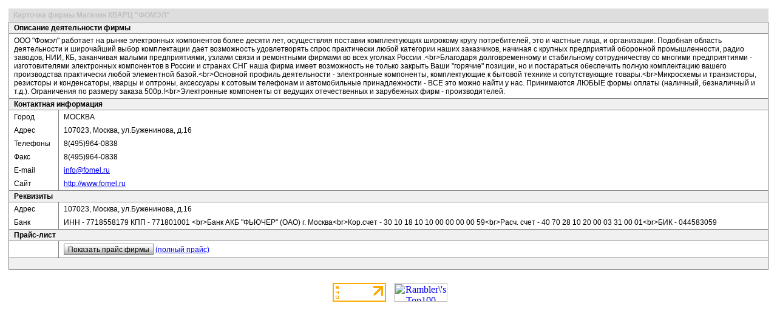

--- FILE ---
content_type: text/html; charset=windows-1251
request_url: http://radioweb.ru/firms/fcard.php?firmid=339188200&session=6b58dccb2f7a767e6409384e3f3daef7
body_size: 5215
content:
<!DOCTYPE HTML PUBLIC "-//W3C//DTD HTML 4.01 Transitional//EN">
<html><head>
<meta http-equiv="content-type" content="text/html; charset=windows-1251">
<meta http-equiv="content-language" content="ru">
<title>О фирме Магазин КВАРЦ \"ФОМЭЛ\"</title>
<link rel="stylesheet" type="text/css" href="/styles.css">
</head>

<body style="overflow-x:hidden">
	<table class="fcard" width="100%" border="0" cellspacing="0" cellpadding="0">
	<tr>
		<td colspan="2" nowrap class="fcard_1">Карточка фирмы <font color="">Магазин КВАРЦ &quot;ФОМЭЛ&quot;</font></td>
	</tr>
	<tr>
		<td colspan="2" nowrap class="fcard_2">Описание деятельности фирмы</td>
	</tr>
			<tr>
			<td colspan="2" class="fcard_3L">
			ООО &quot;Фомэл&quot; работает на рынке электронных компонентов более десяти лет, осуществляя поставки комплектующих широкому кругу потребителей, это и частные лица, и организации. Подобная область деятельности и широчайший выбор комплектации дает возможность удовлетворять спрос практически любой категории наших заказчиков, начиная с крупных предприятий оборонной промышленности, радио заводов, НИИ, КБ, заканчивая малыми предприятиями, узлами связи и ремонтными фирмами во всех уголках России .&lt;br&gt;Благодаря долговременному и стабильному сотрудничеству со многими предприятиями - изготовителями электронных компонентов в России и странах СНГ наша фирма имеет возможность не только закрыть Ваши &quot;горячие&quot; позиции, но и постараться обеспечить полную комплектацию вашего производства практически любой элементной базой.&lt;br&gt;Основной профиль деятельности - электронные компоненты, комплектующие к бытовой технике и сопутствующие товары.&lt;br&gt;Микросхемы и транзисторы, резисторы и конденсаторы, кварцы и оптроны, аксессуары к сотовым телефонам и автомобильные принадлежности - ВСЕ это можно найти у нас. Принимаются ЛЮБЫЕ формы оплаты (наличный, безналичный и т.д.). Ограничения по размеру заказа 500р.!&lt;br&gt;Электронные компоненты от ведущих отечественных и зарубежных фирм - производителей.</td>
		</tr>
		<tr>
		<td colspan="2" nowrap class="fcard_2">Контактная информация</td>
	</tr>
			<tr>
			<td class="fcard_3L">Город</td>
			<td class="fcard_3R">МОСКВА</td>
		</tr>
				<tr>
			<td class="fcard_3L">Адрес</td>
			<td class="fcard_3R">107023, Москва, ул.Буженинова, д.16</td>
		</tr>
				<tr>
			<td class="fcard_3L">Телефоны</td>
			<td class="fcard_3R">8(495)964-0838</td>
		</tr>
				<tr>
			<td class="fcard_3L">Факс</td>
			<td class="fcard_3R">8(495)964-0838</td>
		</tr>
				<tr>
			<td class="fcard_3L">E-mail</td>
			<td class="fcard_3R"><a href="mailto:info@fomel.ru">info@fomel.ru</a></td>
		</tr>
				<tr>
			<td class="fcard_3L">Сайт</td>
			<td class="fcard_3R"><a href="http://www.fomel.ru" target="_blank">http://www.fomel.ru</a></td>
		</tr>
		
	<tr>
		<td colspan="2" nowrap class="fcard_2">Реквизиты</td>
	</tr>
			<tr>
			<td class="fcard_3L">Адрес</td>
			<td class="fcard_3R">107023, Москва, ул.Буженинова, д.16</td>
		</tr>
				<tr>
			<td class="fcard_3L">Банк</td>
			<td class="fcard_3R">ИНН - 7718558179 КПП - 771801001 &lt;br&gt;Банк АКБ &quot;ФЬЮЧЕР&quot; (ОАО) г. Москва&lt;br&gt;Кор.счет   -  30 10 18 10 10 00 00 00 00 59&lt;br&gt;Расч. счет -  40 70 28 10 20 00 03 31 00 01&lt;br&gt;БИК - 044583059</td>
		</tr>
		
	<tr>
		<td colspan="2" nowrap class="fcard_2">Прайс-лист</td>
	</tr>
	<form action="/firms/fprice.php"><input type="hidden" name="session" value="6b58dccb2f7a767e6409384e3f3daef7" />
	<tr>
		<td class="fcard_3L">&nbsp;</td>
		<td class="fcard_3R">
			<input type="submit" class="button" name="showprice" value="Показать прайс фирмы"> <a href="/firms/fprice.php?firmid=339188200&session=6b58dccb2f7a767e6409384e3f3daef7">(полный прайс)</a>
			<input type="hidden" name="firmid" value="339188200">
		</td>
	</tr>
	</form>
	
	
	<tr>
		<td colspan="2" nowrap class="fcard_2">&nbsp;</td>
	</tr>
	</table>

		<p align="center">
		<!--LiveInternet counter-->
		<script language="JavaScript">document.write('<img src="http://counter.yadro.ru/hit?r' + escape(document.referrer) + ((typeof(screen)=='undefined')?'':';s'+screen.width+'*'+screen.height+'*'+(screen.colorDepth?screen.colorDepth:screen.pixelDepth)) + ';u' + escape(document.URL) +';i' + escape('Жж'+document.title.substring(0,80)) + ';' + Math.random() + '" width=1 height=1 alt="">')</script>
		<!--/LiveInternet-->
		<!--LiveInternet logo-->
		<a href="http://www.liveinternet.ru/click" target=_blank><img src="http://counter.yadro.ru/logo?14.6" border=0 width=88 height=31 title="liveinternet.ru: показано число просмотров за 24 часа, посетителей за 24 часа и за сегодня"></a>&nbsp;
		<!--/LiveInternet-->
		<!--begin of Top100-->
		<a href="http://top100.rambler.ru/top100/"><img src="http://counter.rambler.ru/top100.cnt?469792" alt="Rambler\'s Top100" width=1 height=1 border=0></a>
		<!--end of Top100 code-->
		<!-- logo -->
		<!--begin of Top100 logo-->
		<a href="http://top100.rambler.ru/top100/"><img src="http://top100-images.rambler.ru/top100/w0.gif" alt="Rambler\'s Top100" width=88 height=31 border=0></a>
		<!--end of Top100 logo -->		
		</p>	
</body>
</html>


--- FILE ---
content_type: text/css
request_url: http://radioweb.ru/styles.css
body_size: 10215
content:
body {
	/*
	font-family: Arial, Helvetica, sans-serif;
	font-size: 12px;
	margin: 0px 0px 0px 0px;
	*/
	/*background-color: Gray ;*/
}

.brl				{
	border-left		: 1px solid #D0D0D0;
}
.brr				{
	border-right	: 1px solid #D0D0D0;
}
.brb				{
	border-bottom	: 1px solid #D0D0D0;
}
.brt				{
	border-top		: 1px solid #D0D0D0;
}

a.mainmenu {
	color			: #808080; 
	font-family		 : verdana, tahoma, arial;
	font-size		 : 10px;
	font-weight		 : bold;
	text-decoration : none;	
}

a.goto {
	font-family: verdana, tahoma, arial;
	font-size: 12px;
	font-weight: bold;
	color: #004400;
}

a.help {
	font-size: 12px;
	font-weight: bold;
	color: Black;
	text-decoration: none;	
}

td.mainmenu {
	background-color: #E0E0E0;
	border: 1px solid #808080;
	padding-left: 4px;
	padding-right: 4px;
}

td.btext12
{
	bgcolor : #000000;
}

.btext12 {
	font-family: verdana, tahoma, arial;
	font-weight: bold;
	font-size: 12px;
}

.usertext {
	font-family: verdana, tahoma, arial;
	font-weight: normal;
	font-size: 11px;
	color: #006600;
}

a.usermenu {
	font-family: verdana, tahoma, arial;
	font-weight: normal;
	font-size: 11px;
	color: Black;
}

a.profmenu {
	font-family: verdana, tahoma, arial;
	font-weight: bold;
	font-size: 11px;
	color: Black;
}

a.gridcaption {
	font-family: verdana, tahoma, arial;
	font-size: 10px;
	color: #000000;
	font-weight: bold;
}

a.gridcaption_selected {
	font-family: verdana, tahoma, arial;
	font-size: 10px;
	color: #FFFFFF;
	font-weight: bold;
}

a.nafigator {
	font-family: verdana, tahoma, arial;
	font-weight: bold;
	font-size: 12px;
	color: Gray;
	text-decoration: none;
}

a.nafigator:hover {
	font-family: verdana, tahoma, arial;
	font-weight: bold;
	font-size: 12px;
	color: Black;
	text-decoration: none;
}

a.nafigatorA {
	font-family: verdana, tahoma, arial;
	font-weight: bold;
	font-size: 12px;
	color: Red;
	text-decoration: none;
}

a.grid_POS {
	font-family: verdana, tahoma, arial;
	font-size: 11px;
	color: #0080F0;
	font-weight: bold;
}

a.grid_POS:hover {
	font-family: verdana, tahoma, arial;
	font-size: 11px;
	color: #000000;
	font-weight: bold;
}

a.fwin {
	color: Gray;
	font-family: verdana, tahoma, arial;
	font-size: 10px;
	font-weight: bold;
	text-decoration: none;
}

a.black {
	color: Black;
	font-family: verdana, tahoma, arial;
	font-size: 11px;
	font-weight: bold;
	text-decoration: none;
}

a:hover.fwin {
	color			: #FFFFFF;
}

.ntext12 {
	font-family: verdana, tahoma, arial;
	font-weight: normal;
	font-size: 12px;
}

.ntext11 {
	font-family: verdana, tahoma, arial;
	font-weight: normal;
	font-size: 11px;
}

table.footer {
	font-family: verdana, tahoma, arial;
	font-weight: normal;
	font-size: 10px;
	border-bottom: 1px solid #D0D0D0;
	border-top: 1px solid #D0D0D0;
	background-color: #E8E8E8;
	color: Gray;
}

td.caption {
	font-family: verdana, tahoma, arial;
	font-weight: bold;
	font-size: 12px;
	background-color: #dedede;
	color: Black;
	padding: 4px 4px 4px 4px;
}

td.footer {
	font-family: verdana, tahoma, arial;
	font-weight: bold;
	font-size: 12px;
	background-color: #E7E7E7;
	color: Black;
	padding: 4px 4px 4px 4px;
}


td.banners {
	font-family: verdana, tahoma, arial;
	font-weight: normal;
	text-align: center;
	font-size: 11px;
	background-color: #E8E8E8;
	color: Black;
	padding: 6px 6px 6px 6px;
}

td.gridcaption {
	font-family: verdana, tahoma, arial;
	background-color: #DEDEDE/*#D5CCBB*/;
	border-bottom: 1px solid #A28D68;
	border-right: 1px solid #A28D68;
	border-top: 1px solid #EAE6DD;
	border-left: 1px solid #EAE6DD;
	font-size: 10px;
	padding-right: 4px;
	padding-left: 4px;
	padding-top: 1px;
	padding-bottom: 1px;
}

td.gridcaption_selected {
	font-family: verdana, tahoma, arial;
	background-color: #A28D68;
	border-bottom: 1px solid #A28D68;
	border-right: 1px solid #A28D68;
	border-top: 1px solid #EAE6DD;
	border-left: 1px solid #EAE6DD;
	font-size: 10px;
	padding-right: 4px;
	padding-left: 4px;
	padding-top: 1px;
	padding-bottom: 1px;
}

td.grid_N {
	font-family: verdana, tahoma, arial;
	border-bottom: 1px solid #D0D0D0;
	font-size: 10px;
	color: #6E6E8E;
	font-weight: bold;
	padding-right: 4px;
	padding-left: 4px;
	padding-top: 1px;
	padding-bottom: 1px;
	text-align: right;
}

td.grid_POS {
	font-family: verdana, tahoma, arial;
	border-bottom: 1px solid #D0D0D0;
	font-size: 11px;
	color: #000000;
	font-weight: normal;
	padding-right: 4px;
	padding-left: 4px;
	padding-top: 1px;
	padding-bottom: 1px;
	text-align: left;
}

td.grid_CENA {
	font-family: verdana, tahoma, arial;
	border-bottom: 1px solid #D0D0D0;
	font-size: 11px;
	color: #606090;
	font-weight: bold;
	padding-right: 4px;
	padding-left: 4px;
	padding-top: 1px;
	padding-bottom: 1px;
	text-align: right;
}

td.grid_DATE {
	font-family: Arial, Helvetica, sans-serif;
	border-bottom: 1px solid #D0D0D0;
	font-size: 11px;
	color: Gray;
	font-weight: bold;
	padding-right: 12px;
	padding-left: 2px;
	padding-top: 1px;
	padding-bottom: 1px;
	text-align: center;
}

td.grid_TOWN {
	font-family: verdana, tahoma, arial;
	border-bottom: 1px solid #D0D0D0;
	font-size: 11px;
	color: #000000;
	font-weight: normal;
	padding-right: 4px;
	padding-left: 4px;
	padding-top: 1px;
	padding-bottom: 1px;
	text-align: right;
}

td.cell_0 {
	font-family: verdana, tahoma, arial;
	font-weight: normal;
	text-align: justify;
	font-size: 11px;
	background-color: #FFFFFF;
	color: Black;
	padding: 0px 0px 0px 0px;
}

td.cell_1 {
	font-family: verdana, tahoma, arial;
	font-weight: normal;
	text-align: justify;
	font-size: 11px;
	background-color: #FFFFFF;
	color: Black;
	padding: 4px 4px 4px 4px;
}

td.cell_2 {
	font-family: verdana, tahoma, arial;
	font-weight: bold;
	text-align: left;
	font-size: 11px;
	color: Silver;
	padding: 2px 4px 2px 4px;
}

td.cell_3 {
	font-family: verdana, tahoma, arial;
	font-weight: bold;
	text-align: center;
	font-size: 11px;
	color: Gray;
	padding: 6px 4px 6px 4px;
}

td.cell_4 {
	font-family: verdana, tahoma, arial;
	font-weight: bold;
	font-size: 12px;
	color: #767676;
	padding: 2px 4px 2px 4px;
}

td.cell_5 {
	font-family: verdana, tahoma, arial;
	font-size: 12px;
	color: Black;
	padding: 6px 4px 6px 4px;
}

td.cell_6 {
	font-family: verdana, tahoma, arial;
	font-weight: bold;
	font-size: 12px;
	color: #767676;
	padding: 2px 4px 2px 4px;
}

td.cell_7 {
	font-family: verdana, tahoma, arial;
	font-weight: normal;
	font-size: 10px;
	color: #767676;
	padding: 0px 0px 0px 0px;
}

td.cell_8 {
	font-family: verdana, tahoma, arial;
	font-weight: normal;
	font-size: 11px;
	color: Black;
	padding: 2px 0px 2px 4px;
	background-color: White;
	border-right: 1px solid Gray;
	border-bottom: 1px solid Gray;
}

td.cell_chet {
	font-family: verdana, tahoma, arial;
	font-weight: bold;
	font-size: 10px;
	color: #505050;
	padding: 2px 4px 2px 4px;
	background-color: #F8F8F8;
}

td.cell_nechet {
	font-family: verdana, tahoma, arial;
	font-weight: bold;
	font-size: 10px;
	color: #505050;
	padding: 2px 4px 2px 4px;
	background-color: #FFFFFF;
}

table.fcard {
	padding: 6px 6px 6px 6px;
	width: 100%;
}

table.fwin {
	border: 1px solid #D0D0D0;
	background: #F8FFF8;
}

div.fwin {
	border: 1px solid #808080;
	background: #E8E8E8;
	color: #808080;
	cursor: hand;
	font-family: verdana, tahoma, arial;
	font-size: 10px;
	font-weight: bold;
	padding: 2px 5px 2px 5px;
	text-decoration: none;
	margin: 2px 2px 2px 2px;
}

div:hover.fwin			{
	border			: 1px solid #808080;
	background		: #000000;
	color			: #FFFFFF;
}

td.fcard_1 {
	font-family: verdana, tahoma, arial;
	font-weight: bold;
	font-size: 12px;
	color: #C0C0C0;
	padding: 4px 8px 4px 8px;
	background-color: #DEDEDE/*Black*/;
}

td.fcard_2 {
	font-family: verdana, tahoma, arial;
	font-weight: bold;
	font-size: 12px;
	color: Black;
	padding: 2px 8px 2px 8px;
	background-color: #F0F0F0;
	border: 1px solid Gray;
}

td.fwin_1 {
	font-family: verdana, tahoma, arial;
	font-weight: bold;
	font-size: 11px;
	color: Black;
	padding: 2px 8px 2px 8px;
	background-color: #F0F0F0;
	border: 1px solid Gray;
	margin-bottom: 2px;
	margin-left: 2px;
	margin-right: 2px;
	margin-top: 2px;
}

td.fcard_3L {
	font-family: verdana, tahoma, arial;
	font-weight: normal;
	font-size: 12px;
	color: Black;
	padding: 4px 8px 4px 8px;
	/*background-color: #FFFFF0;*/
	border-left: 1px solid Gray;
	border-right: 1px solid Gray;
}

td.fcard_3R {
	font-family: verdana, tahoma, arial;
	font-weight: normal;
	font-size: 12px;
	color: Black;
	padding: 4px 8px 4px 8px;
	/*background-color: #FFFFF0;*/
	border-right: 1px solid Gray;
}

input.buttonfind {
	verdana, tahoma, arial;
	font-size: 12px;
	border: 1px solid Black;
	background-color: #808080;
	padding: 2px 2px 2px 2px;
	height: 20px;
	width: 80px;
	font-weight: bold;
	color: White;
	cursor: pointer;
}

input.text {
	verdana, tahoma, arial;
	font-size: 12px;
	border: 1px solid Gray;
	background-color: White;
	padding: 2px 2px 2px 2px;
	height: 20px;
}

input.btext {
	verdana, tahoma, arial;
	font-size: 12px;
	border: 1px solid Gray;
	background-color: White;
	padding: 2px 2px 2px 2px;
	height: 20px;
	font-weight: bold;
}

textarea {
	verdana, tahoma, arial;
	font-size: 12px;
	border: 1px solid Gray;
	background-color: White;
	padding: 2px 2px 2px 2px;
}

select.drop {
	verdana, tahoma, arial;
	font-size: 12px;
	border: none;
	background-color: White;
	padding: 2px 2px 2px 2px;
}

input.button {
	font-family: Arial;
	font-size: 12px;
	font-weight: normal;
	color: Black;	
	background-image: url(/pic/bg_button.jpg);
	text-align: center;
	vertical-align: baseline;
	cursor: pointer;
	height: 19px;
	border: 1px Solid Gray;
	background-color: None;
}

.banners a{margin: 0 20px 0 0;}
.banners a img{border: 1px solid #000;}


.regblock {
width: 400px;
margin: auto;
}
